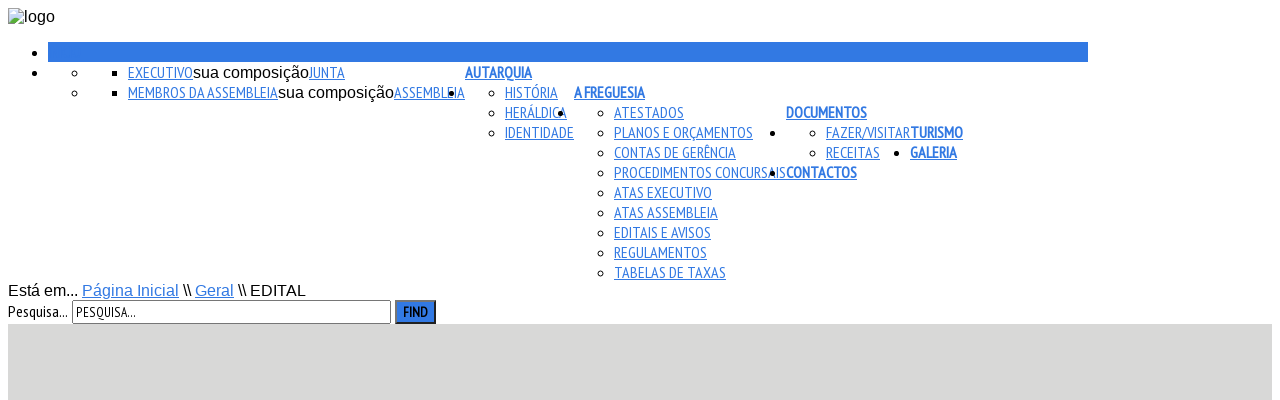

--- FILE ---
content_type: text/html; charset=utf-8
request_url: https://www.junta.jf-odeleite.pt/index.php/2-uncategorised/69-a
body_size: 56070
content:
<!DOCTYPE HTML>
<html xmlns="http://www.w3.org/1999/xhtml" xml:lang="pt-PT" lang="pt-PT"
>
<head>
  <base href="https://www.junta.jf-odeleite.pt/index.php/2-uncategorised/69-a" />
  <meta http-equiv="content-type" content="text/html; charset=utf-8" />
  <meta name="description" content="Junta de Freguesia de Odeleite" />
  <meta name="generator" content="Joomla! - Open Source Content Management" />
  <title>EDITAL</title>
  <link href="https://www.junta.jf-odeleite.pt/index.php/2-uncategorised/69-a" rel="canonical" />
  <link href="/templates/velocity/favicon.ico" rel="shortcut icon" type="image/vnd.microsoft.icon" />
  <link href="https://www.junta.jf-odeleite.pt/index.php/component/search/?Itemid=101&amp;catid=2&amp;id=69&amp;format=opensearch" rel="search" title="Pesquisa JF Odeleite" type="application/opensearchdescription+xml" />
  <script src="/media/jui/js/jquery.min.js" type="text/javascript"></script>
  <script src="/media/jui/js/jquery-noconflict.js" type="text/javascript"></script>
  <script src="/media/jui/js/jquery-migrate.min.js" type="text/javascript"></script>
  <script src="/media/system/js/caption.js" type="text/javascript"></script>
  <script src="https://www.junta.jf-odeleite.pt/templates/velocity/js/jquery/jquery-noconflict.js" type="text/javascript"></script>
  <script type="text/javascript">
jQuery(window).on('load',  function() {
				new JCaption('img.caption');
			});
  </script>
  <script language="javascript" type="text/javascript">var s5_hidecar = "true";</script>
  <script language="javascript" type="text/javascript">var s5_hidebut = "true";</script>
  <script language="javascript" type="text/javascript">var s5_hidetext = "false";</script>
  <script language="javascript" type="text/javascript">var s5_dropdowntext = "Abrir Galeria";</script>
  <style>.carouselInner .thumbnail {background-size: 100% 100% !important;;}</style>
  <script type="text/javascript">var s5_slide_opacity=1</script>
  <script language="javascript" type="text/javascript">var s5_verticalhorizontal = "false";</script>
  <script src="https://www.junta.jf-odeleite.pt/modules/mod_s5_image_and_content_fader/js/jd.gallery.jquery.js" type="text/javascript"></script>
  <script src="https://www.junta.jf-odeleite.pt/modules/mod_s5_image_and_content_fader/js/jd.gallery.transitions.jquery.js" type="text/javascript"></script>



			<meta name="viewport" content="initial-scale=1.0" />
	
<script type="text/javascript">//<![CDATA[
if(jQuery.easing.easeOutExpo==undefined){
document.write('<script src="https://www.junta.jf-odeleite.pt/templates/velocity/js/jquery/jquery-ui.min.js"><\/script>');
}
//]]></script>

	<link href="https://www.junta.jf-odeleite.pt/templates/velocity/css/bootstrap/bootstrap-default.css" rel="stylesheet" type="text/css" />
	<link href="https://www.junta.jf-odeleite.pt/templates/velocity/css/bootstrap/bootstrap-responsive.css" rel="stylesheet" type="text/css" />
		
	<link rel="stylesheet" href="https://www.junta.jf-odeleite.pt/templates/velocity/css/font-awesome/css/font-awesome.min.css">
	
<!-- Css and js addons for vertex features -->	
	<link rel="stylesheet" type="text/css" href="//fonts.googleapis.com/css?family=PT+Sans+Narrow" />
<style type="text/css"> 




/* MAX IMAGE WIDTH */

img {
height:auto !important;
max-width:100% !important;
-webkit-box-sizing: border-box !important; /* Safari/Chrome, other WebKit */
-moz-box-sizing: border-box !important;    /* Firefox, other Gecko */
box-sizing: border-box !important;         /* Opera/IE 8+ */
}

#map_canvas img {
max-width:none !important;
}

.full_width {
width:100% !important;
-webkit-box-sizing: border-box !important; /* Safari/Chrome, other WebKit */
-moz-box-sizing: border-box !important;    /* Firefox, other Gecko */
box-sizing: border-box !important;         /* Opera/IE 8+ */
}




.S5_submenu_itemTablet{
background:none !important;
}

#s5_right_wrap, #s5_left_wrap, #s5_right_inset_wrap, #s5_left_inset_wrap, #s5_right_top_wrap, #s5_left_top_wrap, #s5_right_bottom_wrap, #s5_left_bottom_wrap {
width:100% !important;
}
#s5_right_column_wrap {
width:18% !important;
margin-left:-18% !important;
}
#s5_left_column_wrap {
width:0% !important;
}
#s5_center_column_wrap_inner {
margin-right:36% !important;
margin-left:0% !important;
}

#s5_responsive_modile_drop_down_wrap input {
width:96% !important;
}
#s5_responsive_mobile_drop_down_search input {
width:100% !important;
}



@media screen and (max-width: 750px){
	body {
	height:100% !important;
	position:relative !important;
	padding-bottom:48px !important;
	}
}

@media screen and (max-width: 970px){
	#subMenusContainer .S5_subtext {
	width:85%;
	}
}


	#s5_responsive_mobile_bottom_bar, #s5_responsive_mobile_top_bar {
	background:#0B0B0B;
	background: -moz-linear-gradient(top, #8a8a8a 0%, #0B0B0B 100%); /* FF3.6+ */
	background: -webkit-gradient(linear, left top, left bottom, color-stop(0%,#8a8a8a), color-stop(100%,#0B0B0B)); /* Chrome,Safari4+ */
	background: -webkit-linear-gradient(top, #8a8a8a 0%,#0B0B0B 100%); /* Chrome10+,Safari5.1+ */
	background: -o-linear-gradient(top, #8a8a8a 0%,#0B0B0B 100%); /* Opera11.10+ */
	background: -ms-linear-gradient(top, #8a8a8a 0%,#0B0B0B 100%); /* IE10+ */
	background: linear-gradient(top, #8a8a8a 0%,#0B0B0B 100%); /* W3C */
			font-family: PT Sans Narrow !important;
	}
	
	.s5_responsive_mobile_drop_down_inner, .s5_responsive_mobile_drop_down_inner input, .s5_responsive_mobile_drop_down_inner button, .s5_responsive_mobile_drop_down_inner .button, #s5_responsive_mobile_drop_down_search .validate {
	font-family: PT Sans Narrow !important;
	}
	
	.s5_responsive_mobile_drop_down_inner button:hover, .s5_responsive_mobile_drop_down_inner .button:hover {
	background:#0B0B0B !important;
	}
	
	#s5_responsive_mobile_drop_down_menu, #s5_responsive_mobile_drop_down_menu a, #s5_responsive_mobile_drop_down_login a {
	font-family: PT Sans Narrow !important;
	color:#FFFFFF !important;
	}
	
	#s5_responsive_mobile_bar_active, #s5_responsive_mobile_drop_down_menu .current a, .s5_responsive_mobile_drop_down_inner .s5_mod_h3, .s5_responsive_mobile_drop_down_inner .s5_h3_first {
	color:#BA4828 !important;
	}
	
	.s5_responsive_mobile_drop_down_inner button, .s5_responsive_mobile_drop_down_inner .button {
	background:#BA4828 !important;
	}
	
	#s5_responsive_mobile_drop_down_menu .active ul li, #s5_responsive_mobile_drop_down_menu .current ul li a, #s5_responsive_switch_mobile a, #s5_responsive_switch_desktop a, #s5_responsive_modile_drop_down_wrap {
	color:#FFFFFF !important;
	}
	
	#s5_responsive_mobile_toggle_click_menu span {
	border-right:solid 1px #8a8a8a;
	}

	#s5_responsive_mobile_toggle_click_menu {
	border-right:solid 1px #0B0B0B;
	}

	#s5_responsive_mobile_toggle_click_search span, #s5_responsive_mobile_toggle_click_register span, #s5_responsive_mobile_toggle_click_login span, #s5_responsive_mobile_scroll a {
	border-left:solid 1px #8a8a8a;
	}

	#s5_responsive_mobile_toggle_click_search, #s5_responsive_mobile_toggle_click_register, #s5_responsive_mobile_toggle_click_login, #s5_responsive_mobile_scroll {
	border-left:solid 1px #0B0B0B;
	}

	.s5_responsive_mobile_open, .s5_responsive_mobile_closed:hover, #s5_responsive_mobile_scroll:hover {
	background:#8a8a8a;
	}

	#s5_responsive_mobile_drop_down_menu .s5_responsive_mobile_drop_down_inner, #s5_responsive_mobile_drop_down_register .s5_responsive_mobile_drop_down_inner, #s5_responsive_mobile_drop_down_login .s5_responsive_mobile_drop_down_inner, #s5_responsive_mobile_drop_down_search .s5_responsive_mobile_drop_down_inner {
	background:#8a8a8a;
	}




	@media screen and (max-width: 579px){
	
		#s5_top_row1_area1 {
			display:none;
		}
	
	}
	


	.s5_wrap {
	max-width:1080px !important;
	}
	












		@media screen and (max-width: 900px){

		#s5_columns_wrap_inner {
		width:100% !important;
		}

		#s5_center_column_wrap {
		width:100% !important;
		left:100% !important;
		}

		#s5_left_column_wrap {
		left:0% !important;
		}
		
		#s5_left_top_wrap, #s5_left_column_wrap, #s5_left_inset_wrap, #s5_left_wrap, #s5_left_bottom_wrap, #s5_right_top_wrap, #s5_right_column_wrap, #s5_right_inset_wrap, #s5_right_wrap, #s5_right_bottom_wrap {
		width:100% !important;
		}
		
		#s5_center_column_wrap_inner {
		margin:0px !important;
		}
		
		#s5_left_column_wrap {
		margin-right:0px !important;
		}
		
		#s5_right_column_wrap {
		margin-left:0px !important;
		}
		
		.items-row .item {
		width:100% !important;
		padding-left:0px !important;
		padding-right:0px !important;
		margin-right:0px !important;
		margin-left:0px !important;
		}
	
	}








	
		
		
		
		
		
	
		@media screen and (min-width:580px) and (max-width: 900px){
		
					
			#s5_top_row2 #s5_pos_top_row2_1.s5_float_left {
			float:left !important;
			width:100% !important;
			}
			
			#s5_top_row2 #s5_pos_top_row2_2.s5_float_left, #s5_top_row2 #s5_pos_top_row2_3.s5_float_left, #s5_top_row2 #s5_pos_top_row2_4.s5_float_left, #s5_top_row2 #s5_pos_top_row2_5.s5_float_left, #s5_top_row2 #s5_pos_top_row2_6.s5_float_left {
			float:left !important;
			width:33.3% !important;
			}

		}
		
		
	


























	#s5_top_row1_area1 {
						background-color:#d8d8d7 !important;
		background-image:url(https://www.junta.jf-odeleite.pt/images/background1.jpg) !important;
		background-size: 100% auto !important;
		background-attachment: scroll !important;
		background-repeat:no-repeat;
		background-position:top center;
			}
	







	#s5_center_area1 {
				background:#4a9cc2 !important;
					}
	













	#s5_bottom_row3_area1 {
						background-color:#000000 !important;
		background-image:url(https://www.junta.jf-odeleite.pt/images/background2.jpg) !important;
		background-size: 100% 150% !important;
		background-attachment: scroll !important;
		background-repeat:no-repeat;
		background-position:top center;
			}
	






</style><script type="text/javascript">//<![CDATA[<!-- Floating Menu JS -->		//]]></script>
<script type="text/javascript" src="https://www.junta.jf-odeleite.pt/templates/velocity/js/s5_flex_menu.js"></script>
<link rel="stylesheet" href="https://www.junta.jf-odeleite.pt/templates/velocity/css/s5_flex_menu.css" type="text/css" />
	
<link rel="stylesheet" href="https://www.junta.jf-odeleite.pt/templates/system/css/system.css" type="text/css" />
<link rel="stylesheet" href="https://www.junta.jf-odeleite.pt/templates/system/css/general.css" type="text/css" />

<link href="https://www.junta.jf-odeleite.pt/templates/velocity/css/template_default.css" rel="stylesheet" type="text/css" />
<link href="https://www.junta.jf-odeleite.pt/templates/velocity/css/template.css" rel="stylesheet" type="text/css" />


<link href="https://www.junta.jf-odeleite.pt/templates/velocity/css/com_content.css" rel="stylesheet" type="text/css" />

<link href="https://www.junta.jf-odeleite.pt/templates/velocity/css/editor.css" rel="stylesheet" type="text/css" />

<link href="https://www.junta.jf-odeleite.pt/templates/velocity/css/thirdparty.css" rel="stylesheet" type="text/css" />



<link href="https://www.junta.jf-odeleite.pt/templates/velocity/css/multibox/multibox.css" rel="stylesheet" type="text/css" />
<link href="https://www.junta.jf-odeleite.pt/templates/velocity/css/multibox/ajax.css" rel="stylesheet" type="text/css" />
<script type="text/javascript" src="https://www.junta.jf-odeleite.pt/templates/velocity/js/multibox/overlay.js"></script>
<script type="text/javascript" src="https://www.junta.jf-odeleite.pt/templates/velocity/js/multibox/multibox.js"></script>


<link href="https://www.junta.jf-odeleite.pt/templates/velocity/favicon.ico" rel="shortcut icon" type="image/x-icon" />

<script type="text/javascript" src="https://www.junta.jf-odeleite.pt/templates/velocity/js/s5_font_adjuster.js"></script>



	<link rel="stylesheet" type="text/css" href="https://www.junta.jf-odeleite.pt/templates/velocity/css/s5_responsive_bars.css" />
	<link href="https://www.junta.jf-odeleite.pt/templates/velocity/css/s5_responsive_hide_classes.css" rel="stylesheet" type="text/css" />


	<link rel="stylesheet" type="text/css" href="https://www.junta.jf-odeleite.pt/templates/velocity/css/s5_responsive.css" />
	
	

<link rel="stylesheet" type="text/css" href="https://www.junta.jf-odeleite.pt/templates/velocity/css/custom.css" />	<script type="text/javascript">
	//<![CDATA[
				        jQuery(document).ready( function() {
		            var myMenu = new MenuMatic({
				tabletWidth:1400,
                effect:"slide & fade",
                duration:1000,
                physics: 'easeOutExpo',
                hideDelay:500,
                orientation:"horizontal",
                tweakInitial:{x:0, y:0},
                                     	            direction:{    x: 'right',    y: 'down' },
				                opacity:100            });
        });		
			//]]>	
    </script>    

<!-- Info Slide Script - Called in header so css validates -->	
<link href="https://www.junta.jf-odeleite.pt/templates/velocity/css/s5_info_slide.css" rel="stylesheet" type="text/css" />
<script type="text/javascript" src="https://www.junta.jf-odeleite.pt/templates/velocity/js/s5_info_slide.js"></script>


<!-- File compression. Needs to be called last on this file -->	
<!-- The excluded files, listed below the compressed php files, are excluded because their calls vary per device or per browser. Included compression files are only ones that have no conditions and are included on all devices and browsers. Otherwise unwanted css will compile in the compressed files. -->	



<link href="https://www.junta.jf-odeleite.pt/templates/velocity/css/light.css" rel="stylesheet" type="text/css"  />


<link rel="stylesheet" type="text/css" href="http://fonts.googleapis.com/css?family=PT%20Sans%20Narrow:400,700" />

<style type="text/css"> 
body, .inputbox {font-family: 'Arial',Helvetica,Arial,Sans-Serif ;} 

.s5_mod_h3, .inputbox, .registration input, .login input, .contact-form input, #jform_contact_message, #mod-search-searchword, input, textarea, #s5_footer_area1, .highlight_font, .s5_is_display h3, #s5_drop_down_text_inner, .btn, #s5_top_menu_wrap li, label, #s5_register, #s5_login, .s5_sub_a_span, .highlight_font, #s5_breadcrumb_wrap .showHere, .s5_am_innermenu, .jdGallery .slideInfoZone p, .article-info {
font-family: PT Sans Narrow;
font-weight: 400 !important;
}

p.readmore a, .readon, .title_image_text, .s5_mod_h3, .s5_page_heading, h1, h2, h3, h4, h5, #s5_nav li a, .button, .btn-primary, .popular_item a, #s5navfs li, #s5_drop_down_text_inner, .pagenav a {
font-family: PT Sans Narrow;
font-weight: 700 !important;
}

#s5_nav li:hover, #s5_nav li.mainMenuParentBtnFocused, #s5_nav li.active, .S5_submenu_item:hover, .S5_grouped_child_item .S5_submenu_item:hover, .s5_page_heading, .s5_ts_not_active a, .module_round_box-highlight1_hover:hover, .button, button, .dropdown-menu li > a:hover, .dropdown-menu li > a:focus, .dropdown-submenu:hover > a, .dropdown-menu .active > a, .dropdown-menu .active > a:hover, .nav-list > .active > a, .nav-list > .active > a:hover, .nav-pills > .active > a, .nav-pills > .active > a:hover, .btn-group.open .btn-primary.dropdown-toggle, .btn-primary, .item-page .dropdown-menu li > a:hover, .blog .dropdown-menu li > a:hover, .item .dropdown-menu li > a:hover {
background:#3279e3 !important;
}

.title_image_arrow:hover {
background-color:#3279e3 !important;
}

.title_image_arrow {
background-color:#f2cb09 !important;
}

#s5_scrolltopvar .s5_scrolltotop, .module_round_box-highlight2_hover .title_image_arrow:hover, .module_round_box-highlight1_hover .title_image_arrow, .jdGallery a.right:hover, .jdGallery a.left:hover {
background-color:#3279e3 !important;
}

#s5_scrolltopvar .s5_scrolltotop:hover, .module_round_box-highlight2_hover .title_image_arrow, .module_round_box-highlight1_hover .title_image_arrow:hover, .s5_va_active, .jdGallery a.right, .jdGallery a.left {
background-color:#f2cb09 !important;
}

#s5_breadcrumb_wrap .showHere, .module_round_box-highlight2_hover:hover, #s5_accordion_menu h3.s5_am_open, .button:hover, button:hover, .pagenav a {
background:#f2cb09 !important;
}

.s5_va_active, #s5_accordion_menu h3.s5_am_open {
border-top:solid 1px #f2cb09 !important;
}

p.readmore a:hover, .readon:hover {
background:#f2cb09; !important;
border:solid 1px #f2cb09 !important;
}

a {
color:#3279e3;
}

ul.menu li.current a, #s5_accordion_menu #current a, #s5_accordion_menu a:hover, .s5_is_display a, .highlight1_text, .module_round_box-underlined2 .s5_mod_h3, .jdGallery a, .btn-link {
color:#3279e3 !important;
}

.highlight2_text, .module_round_box-underlined3 .s5_mod_h3 {
color:#f2cb09 !important;
}

.pagenav a, .uppercase, #s5_component_wrap h2, .article-info, #s5navfs li, .s5_button_item h3, .s5_button_item h5, .tabshow_second_set h5, .jdGallery .slideInfoZone h2, .s5_am_toggler, .s5_va_active, .s5_va_inactive, .title_image_text, p.readmore a, .readon, #s5_breadcrumb_wrap .showHere, #s5_top_menu_wrap li, #s5_nav li a, .s5_sub_a_span, #s5_search_wrap input, .s5_mod_h3, .button, .btn-primary, .s5_is_display h3, #s5_drop_down_text_inner, .btn, #s5_register, #s5_login, .s5_page_heading {
text-transform:uppercase;
}

.S5_parent_subtext {
display:none;
}



	

	

	


/* k2 stuff */
div.itemHeader h2.itemTitle, div.catItemHeader h3.catItemTitle, h3.userItemTitle a, #comments-form p, #comments-report-form p, #comments-form span, #comments-form .counter, #comments .comment-author, #comments .author-homepage,
#comments-form p, #comments-form #comments-form-buttons, #comments-form #comments-form-error, #comments-form #comments-form-captcha-holder {font-family: 'Arial',Helvetica,Arial,Sans-Serif ;} 
	
.s5_wrap{width:96%;}	

	

	

</style>
</head>

<body id="s5_body">

<div id="s5_scrolltotop"></div>

<!-- Top Vertex Calls -->
<!-- Call top bar for mobile devices if layout is responsive -->	
	
<!-- s5_responsive_mobile_top_bar_spacer must be called to keep a space at the top of the page since s5_responsive_mobile_top_bar_wrap is position absolute. -->	
<div id="s5_responsive_mobile_top_bar_spacer"></div>

<!-- s5_responsive_mobile_top_bar_wrap must be called off the page and not with display:none or it will cause issues with the togglers. -->
<div id="s5_responsive_mobile_top_bar_wrap" style="margin-top:-50000px;position:absolute;z-index:20;top:0px">

	<div id="s5_responsive_mobile_top_bar" class="s5_responsive_mobile_bar_light">

			<div id="s5_responsive_mobile_toggle_click_menu" style="display:block;float:left">
				<span></span>
			</div>
			
							<div id="s5_responsive_mobile_bar_active">
					<span>
						Inicio					</span>
				</div>
						
			<div id="s5_responsive_mobile_toggle_click_login" style="display:none;float:right">
				<span></span>
			</div>
			
			<div id="s5_responsive_mobile_toggle_click_register" style="display:none;float:right">
				<span></span>
			</div>
			
			<div id="s5_responsive_mobile_toggle_click_search" style="display:block;float:right">
				<span></span>
			</div>

		<div style="clear:both;height:0px"></div>
		
	</div>

	<div id="s5_responsive_modile_drop_down_wrap" class="s5_responsive_modile_drop_down_wrap_loading">
		<div id="s5_responsive_mobile_drop_down_menu">
			<div class="s5_responsive_mobile_drop_down_inner" style="-webkit-box-shadow: 0px 0px 16px rgba(0, 0, 0, 0.6);-moz-box-shadow: 0px 0px 16px rgba(0, 0, 0, 0.6);box-shadow: 0px 0px 16px rgba(0, 0, 0, 0.6);">
									
<ul class="menu">
<li class="item-101 current active"><a href="/" >Inicio</a></li><li class="item-103 deeper parent"><span class="separator">
	Autarquia</span>
<ul><li class="item-208 deeper parent"><span class="separator">
	Junta</span>
<ul><li class="item-104"><a href="/index.php/autarquia/junta/executivo" >Executivo</a></li></ul></li><li class="item-214 deeper parent"><span class="separator">
	Assembleia</span>
<ul><li class="item-105"><a href="/index.php/autarquia/assembleia/membros-da-assembleia" >Membros da Assembleia</a></li></ul></li></ul></li><li class="item-125 deeper parent"><span class="separator">
	A Freguesia</span>
<ul><li class="item-149"><a href="/index.php/a-freguesia/actividades-na-freguesia" >História</a></li><li class="item-107"><a href="/index.php/a-freguesia/heraldica" >Heráldica</a></li><li class="item-151"><a href="/index.php/a-freguesia/identidade" >Identidade</a></li></ul></li><li class="item-209 deeper parent"><span class="separator">
	Documentos</span>
<ul><li class="item-210"><a href="/index.php/documentos/atestados" >Atestados</a></li><li class="item-218"><a href="/index.php/documentos/planos-e-orcamentos" >Planos e Orçamentos</a></li><li class="item-166"><a href="/index.php/documentos/contas-de-gerencia" >Contas de Gerência</a></li><li class="item-226"><a href="/index.php/documentos/procedimentos-concursais" >Procedimentos Concursais</a></li><li class="item-211"><a href="/index.php/documentos/atas-executivo" >Atas Executivo</a></li><li class="item-217"><a href="/index.php/documentos/atas-assembleia" >Atas assembleia</a></li><li class="item-216"><a href="/index.php/documentos/editais-e-avisos" >Editais e Avisos</a></li><li class="item-215"><a href="/index.php/documentos/regulamentos" >Regulamentos</a></li><li class="item-212"><a href="/index.php/documentos/tabelas-de-taxas" >Tabelas de Taxas</a></li></ul></li><li class="item-220 deeper parent"><a href="#" >Turismo</a><ul><li class="item-222"><a href="/index.php/turismo/fazer-visitar" >Fazer/Visitar</a></li><li class="item-225"><a href="/index.php/turismo/receitas" >Receitas</a></li></ul></li><li class="item-150"><a href="/index.php/galeria" >Galeria</a></li><li class="item-102"><a href="/index.php/contactos" >Contactos</a></li></ul>
							</div>
		</div>
		
		<div id="s5_responsive_mobile_drop_down_search">
			<div class="s5_responsive_mobile_drop_down_inner" style="-webkit-box-shadow: 0px 0px 16px rgba(0, 0, 0, 0.6);-moz-box-shadow: 0px 0px 16px rgba(0, 0, 0, 0.6);box-shadow: 0px 0px 16px rgba(0, 0, 0, 0.6);">
								  					<form method="post" action="https://www.junta.jf-odeleite.pt/">
						<input type="text" onfocus="if (this.value=='Pesquisa...') this.value='';" onblur="if (this.value=='') this.value='Pesquisa...';" value="Pesquisa..." id="s5_responsive_mobile_search" name="searchword" />
						<input type="hidden" value="search" name="task" />
						<input type="hidden" value="com_search" name="option" />
						<input type="hidden" value="1" name="Itemid" />
					</form>
							</div>
		</div>
		
		<div id="s5_responsive_mobile_drop_down_login">
			<div class="s5_responsive_mobile_drop_down_inner" id="s5_responsive_mobile_drop_down_login_inner" style="-webkit-box-shadow: 0px 0px 16px rgba(0, 0, 0, 0.6);-moz-box-shadow: 0px 0px 16px rgba(0, 0, 0, 0.6);box-shadow: 0px 0px 16px rgba(0, 0, 0, 0.6);">
			</div>
		</div>
		
			
		<div id="s5_responsive_mobile_drop_down_register">
			<div class="s5_responsive_mobile_drop_down_inner" id="s5_responsive_mobile_drop_down_register_inner" style="-webkit-box-shadow: 0px 0px 16px rgba(0, 0, 0, 0.6);-moz-box-shadow: 0px 0px 16px rgba(0, 0, 0, 0.6);box-shadow: 0px 0px 16px rgba(0, 0, 0, 0.6);">
			</div>
		</div>
		
					
	</div>

</div>

<script language="JavaScript" type="text/javascript">
	var s5_responsive_login_url = "";
	var s5_responsive_register_url = "";
</script>
<script type="text/javascript" language="javascript" src="https://www.junta.jf-odeleite.pt/templates/velocity/js/s5_responsive_mobile_bar.js?t=1"></script>

<!-- Fixed Tabs -->	

<!-- Drop Down -->	

<!-- Parallax Backgrounds -->
	<script type="text/javascript">//<![CDATA[
var s5_load_parallax_scroll_speed = 4.0;
function s5_check_parallax_scroll(s5_parallax_element) {
	if (document.getElementById(s5_parallax_element)) {
		//Detect elements that are view when page loads so that they start at background-position:0 0
		if (document.getElementById(s5_parallax_element).offsetTop <= window.innerHeight) {
			document.getElementById(s5_parallax_element).style.backgroundPosition = "0px " + (((window.pageYOffset + document.getElementById(s5_parallax_element).offsetTop) - (document.getElementById(s5_parallax_element).offsetTop)) / s5_load_parallax_scroll_speed)*-1 + "px";
		}
		//Detect elements that are outside of the viewable area so they do not start scrolling until they come into view
		else {
			if ((window.pageYOffset + window.innerHeight >= document.getElementById(s5_parallax_element).offsetTop) && (window.pageYOffset <= (document.getElementById(s5_parallax_element).offsetTop + document.getElementById(s5_parallax_element).offsetHeight))) {
				document.getElementById(s5_parallax_element).style.backgroundPosition = "0px " + (((window.pageYOffset + window.innerHeight) - (document.getElementById(s5_parallax_element).offsetTop)) / s5_load_parallax_scroll_speed)*-1 + "px";
			}
		}
	}
}
	jQuery(document).ready( function() {
	function s5_parallax_scroll_handler() {
				s5_check_parallax_scroll("s5_top_row1_area1");
																																								s5_check_parallax_scroll("s5_bottom_row3_area1");
				    } 
	s5_parallax_scroll_handler();
    if(window.addEventListener) {
        window.addEventListener('scroll', s5_parallax_scroll_handler, false);   
		window.addEventListener('resize', s5_parallax_scroll_handler, false);   
	}
    else if (window.attachEvent) {
        window.attachEvent('onscroll', s5_parallax_scroll_handler); 
		window.attachEvent('onresize', s5_parallax_scroll_handler); 
	}
	});		
	
//]]></script>
<!-- Body Padding Div Used For Responsive Spacing -->		
<div id="s5_body_padding">

	<!-- Header -->		
	<div id="s5_header_outer">
		<div id="s5_header_area1">		
		<div id="s5_header_area2">	
		<div id="s5_header_area_inner" class="s5_wrap">					
			<div id="s5_header_wrap">
									<img alt="logo" src="https://www.junta.jf-odeleite.pt/templates/velocity/images/s5_logo.png" id="s5_logo" onclick="window.document.location.href='https://www.junta.jf-odeleite.pt/'" />
													<div id="s5_menu_wrap">
						<ul id='s5_nav' class='menu'><li class='active'><span class='s5_level1_span1'><span class='s5_level1_span2'><a href='/'><span onclick='window.document.location.href="/"'>Inicio</span></a><span class='S5_parent_subtext' onclick='window.document.location.href="/"'>Return Home</span></span></span></li><li ><span class='s5_level1_span1'><span class='s5_level1_span2'><a href='javascript:;'><span onclick='window.document.location.href="javascript:;"'>Autarquia</span></a><span class='S5_parent_subtext' onclick='window.document.location.href="javascript:;"'>Junta de Freguesia</span></span></span><ul style='float:left;'><li><span class='S5_submenu_item'><a href='javascript:;'><span class='s5_sub_a_span' onclick='window.document.location.href="javascript:;"'>Junta</span></a></span><ul style='float:left;'><li><span class='S5_submenu_item'><a href='/index.php/autarquia/junta/executivo'><span class='s5_sub_a_span' onclick='window.document.location.href="/index.php/autarquia/junta/executivo"'>Executivo</span></a><span class='S5_subtext' onclick='window.document.location.href="/index.php/autarquia/junta/executivo"'>sua composição</span></span></li></ul></li><li><span class='S5_submenu_item'><a href='javascript:;'><span class='s5_sub_a_span' onclick='window.document.location.href="javascript:;"'>Assembleia</span></a></span><ul style='float:left;'><li><span class='S5_submenu_item'><a href='/index.php/autarquia/assembleia/membros-da-assembleia'><span class='s5_sub_a_span' onclick='window.document.location.href="/index.php/autarquia/assembleia/membros-da-assembleia"'>Membros da Assembleia</span></a><span class='S5_subtext' onclick='window.document.location.href="/index.php/autarquia/assembleia/membros-da-assembleia"'>sua composição</span></span></li></ul></li></ul></li><li ><span class='s5_level1_span1'><span class='s5_level1_span2'><a href='javascript:;'><span onclick='window.document.location.href="javascript:;"'>A Freguesia</span></a><span class='S5_parent_subtext' onclick='window.document.location.href="javascript:;"'>Junta de Freguesia</span></span></span><ul style='float:left;'><li><span class='S5_submenu_item'><a href='/index.php/a-freguesia/actividades-na-freguesia'><span class='s5_sub_a_span' onclick='window.document.location.href="/index.php/a-freguesia/actividades-na-freguesia"'>História</span></a></span></li><li><span class='S5_submenu_item'><a href='/index.php/a-freguesia/heraldica'><span class='s5_sub_a_span' onclick='window.document.location.href="/index.php/a-freguesia/heraldica"'>Heráldica</span></a></span></li><li><span class='S5_submenu_item'><a href='/index.php/a-freguesia/identidade'><span class='s5_sub_a_span' onclick='window.document.location.href="/index.php/a-freguesia/identidade"'>Identidade</span></a></span></li></ul></li><li ><span class='s5_level1_span1'><span class='s5_level1_span2'><a href='javascript:;'><span onclick='window.document.location.href="javascript:;"'>Documentos</span></a></span></span><ul style='float:left;'><li><span class='S5_submenu_item'><a href='/index.php/documentos/atestados'><span class='s5_sub_a_span' onclick='window.document.location.href="/index.php/documentos/atestados"'>Atestados</span></a></span></li><li><span class='S5_submenu_item'><a href='/index.php/documentos/planos-e-orcamentos'><span class='s5_sub_a_span' onclick='window.document.location.href="/index.php/documentos/planos-e-orcamentos"'>Planos e Orçamentos</span></a></span></li><li><span class='S5_submenu_item'><a href='/index.php/documentos/contas-de-gerencia'><span class='s5_sub_a_span' onclick='window.document.location.href="/index.php/documentos/contas-de-gerencia"'>Contas de Gerência</span></a></span></li><li><span class='S5_submenu_item'><a href='/index.php/documentos/procedimentos-concursais'><span class='s5_sub_a_span' onclick='window.document.location.href="/index.php/documentos/procedimentos-concursais"'>Procedimentos Concursais</span></a></span></li><li><span class='S5_submenu_item'><a href='/index.php/documentos/atas-executivo'><span class='s5_sub_a_span' onclick='window.document.location.href="/index.php/documentos/atas-executivo"'>Atas Executivo</span></a></span></li><li><span class='S5_submenu_item'><a href='/index.php/documentos/atas-assembleia'><span class='s5_sub_a_span' onclick='window.document.location.href="/index.php/documentos/atas-assembleia"'>Atas assembleia</span></a></span></li><li><span class='S5_submenu_item'><a href='/index.php/documentos/editais-e-avisos'><span class='s5_sub_a_span' onclick='window.document.location.href="/index.php/documentos/editais-e-avisos"'>Editais e Avisos</span></a></span></li><li><span class='S5_submenu_item'><a href='/index.php/documentos/regulamentos'><span class='s5_sub_a_span' onclick='window.document.location.href="/index.php/documentos/regulamentos"'>Regulamentos</span></a></span></li><li><span class='S5_submenu_item'><a href='/index.php/documentos/tabelas-de-taxas'><span class='s5_sub_a_span' onclick='window.document.location.href="/index.php/documentos/tabelas-de-taxas"'>Tabelas de Taxas</span></a></span></li></ul></li><li ><span class='s5_level1_span1'><span class='s5_level1_span2'><a href='#'><span onclick='window.document.location.href="#"'>Turismo</span></a></span></span><ul style='float:left;'><li><span class='S5_submenu_item'><a href='/index.php/turismo/fazer-visitar'><span class='s5_sub_a_span' onclick='window.document.location.href="/index.php/turismo/fazer-visitar"'>Fazer/Visitar</span></a></span></li><li><span class='S5_submenu_item'><a href='/index.php/turismo/receitas'><span class='s5_sub_a_span' onclick='window.document.location.href="/index.php/turismo/receitas"'>Receitas</span></a></span></li></ul></li><li ><span class='s5_level1_span1'><span class='s5_level1_span2'><a href='/index.php/galeria'><span onclick='window.document.location.href="/index.php/galeria"'>Galeria</span></a></span></span></li><li ><span class='s5_level1_span1'><span class='s5_level1_span2'><a href='/index.php/contactos'><span onclick='window.document.location.href="/index.php/contactos"'>Contactos</span></a><span class='S5_parent_subtext' onclick='window.document.location.href="/index.php/contactos"'>Responsive Layout</span></span></span></li></ul>					</div>
								<div style="clear:both; height:0px"></div>			
			</div>
		</div>
		</div>
		</div>
	
			
			<div id="s5_sub_menu_wrap">
			<div id="s5_sub_menu_wrap_inner" class="s5_wrap">
			<div id="s5_sub_menu_wrap_inner2">
													<div id="s5_top_menu_wrap">
								<div class="moduletable">
			
<div class="breadcrumbs">
<span class="showHere">Está em... </span><a href="/" class="pathway">Página Inicial</a> \\ <a href="/index.php/2-uncategorised" class="pathway">Geral</a> \\ <span>EDITAL</span></div>
		</div>
	
					</div>	
													<div id="s5_search_wrap">
								<div class="moduletable">
			<div class="search">
	<form action="/" method="post" class="form-inline">
		<label for="mod-search-searchword" class="element-invisible">Pesquisa...</label> <input name="searchword" id="mod-search-searchword" maxlength="20"  class="inputbox search-query" type="text" size="50" value="Pesquisa..."  onblur="if (this.value=='') this.value='Pesquisa...';" onfocus="if (this.value=='Pesquisa...') this.value='';" /> <button class="button btn btn-primary" onclick="this.form.searchword.focus();">Find</button>		<input type="hidden" name="task" value="search" />
		<input type="hidden" name="option" value="com_search" />
		<input type="hidden" name="Itemid" value="101" />
	</form>
</div>
		</div>
	
					</div>
								<div style="clear:both; height:0px"></div>
			</div>
			</div>
			</div>
			</div>
	<div id="s5_header_spacer"></div>
	<!-- End Header -->	
	

	<!-- Top Row1 -->	
					<div id="s5_top_row1_area1">
			<div id="s5_top_row1_area2">
			<div id="s5_top_row1_area_inner" class="s5_wrap">

				<div id="s5_top_row1_wrap">
					<div id="s5_top_row1">
					<div id="s5_top_row1_inner">
					
													<div id="s5_pos_custom_1">
																	
				
		<div class="module_round_box_outer">
		
		<div class="module_round_box-transparent_dark">


				<div class="s5_module_box_1">
					<div class="s5_module_box_2">
												





	
				<script type="text/javascript">//<![CDATA[
		document.write('<link href="https://www.junta.jf-odeleite.pt/modules/mod_s5_image_and_content_fader/css/s5imagecontent.css" rel="stylesheet" type="text/css" media="screen" />');
	//]]></script>

		
		
			<script type="text/javascript">

			
				function s5_icfstartGallery() { 
				document.getElementById("s5_iacf_content_wrap").style.display = 'block';
				window.myGallery = new gallery(jQuery('#myGallery'), {
						timed: true,
						showArrows: true,
						showCarousel: true,
						showInfopane: false,				
							
						delay: 3000,
													defaultTransition: "fade"
							
							
							
											});
						jQuery('#myGallery').bind('mouseover',function(){window.myGallery.clearTimer();});
					jQuery('#myGallery').bind('mouseout',function(){window.myGallery.prepareTimer();});
			}
	function s5_icfstartGalleryload() {
	s5_icfstartGallery();}
	window.setTimeout(s5_icfstartGalleryload,400);	
	</script>
	
			
			<div class="content " style="position:relative;z-index:0">
			<div id="myGallery" style="width:100%;">
							<div id="myGallery_height">
					<img id="myGallery_height_img" alt="" src="/images/rio2.png" />
				</div>
						<div id="s5_iacf_content_wrap" style="display:none">
								<div class="imageElement" style="z-index:0;">
					<h3></h3>
					<p style="text-shadow:1px 1px #000000;"></p>
					<a href="javascript:;" title="open image" class="open"></a>
					<img src="/images/rio2.png" alt="" class="full" />
					<img src="/images/rio2.png" alt="" class="thumbnail" />
					
				</div>
												<div class="imageElement" style="z-index:0;">
					<h3></h3>
					<p style="text-shadow:1px 1px #000000;"></p>
					<a href="javascript:;" title="open image" class="open"></a>
					<img src="/images/foz.png" alt="" class="full" />
					<img src="/images/foz.png" alt="" class="thumbnail" />
				</div>
												<div class="imageElement" style="z-index:0;">
					<h3></h3>
					<p style="text-shadow:1px 1px #000000;"></p>
					<a href="javascript:;" title="open image" class="open"></a>
					<img src="/images/odeleite1.png" alt="" class="full" />
					<img src="/images/odeleite1.png" alt="" class="thumbnail" />
				</div>
												<div class="imageElement" style="z-index:0;">
					<h3></h3>
					<p style="text-shadow:1px 1px #000000;"></p>
					<a href="javascript:;" title="open image" class="open"></a>
					<img src="/images/barragem.png" alt="" class="full" />
					<img src="/images/barragem.png" alt="" class="thumbnail" />
				</div>
												<div class="imageElement" style="z-index:0;">
					<h3></h3>
					<p style="text-shadow:1px 1px #000000;"></p>
					<a href="javascript:;" title="open image" class="open"></a>
					<img src="/images/odeleite4.png" alt="" class="full" />
					<img src="/images/odeleite4.png" alt="" class="thumbnail" />
				</div>
												<div class="imageElement" style="z-index:0;">
					<h3></h3>
					<p style="text-shadow:1px 1px #000000;"></p>
					<a href="javascript:;" title="open image" class="open"></a>
					<img src="/images/odeleite6.png" alt="" class="full" />
					<img src="/images/odeleite6.png" alt="" class="thumbnail" />
				</div>
												<div class="imageElement">
					<h3></h3>
					<p style="text-shadow:1px 1px #000000;"></p>
					<a href="javascript:;" title="open image" class="open"></a>
					<img src="/images/miradouro3.png" alt="" class="full" />
					<img src="/images/miradouro3.png" alt="" class="thumbnail" />
				</div>
												<div class="imageElement">
					<h3></h3>
					<p style="text-shadow:1px 1px #000000;"></p>
					<a href="javascript:;" title="open image" class="open"></a>
					<img src="/images/odeleite3.png" alt="" class="full" />
					<img src="/images/odeleite3.png" alt="" class="thumbnail" />
				</div>
												<div class="imageElement">
					<h3></h3>
					<p style="text-shadow:1px 1px #000000;"></p>
					<a href="javascript:;" title="open image" class="open"></a>
					<img src="/images/odeleite2.png" alt="" class="full" />
					<img src="/images/odeleite2.png" alt="" class="thumbnail" />
				</div>
												<div class="imageElement">
					<h3></h3>
					<p style="text-shadow:1px 1px #000000;"></p>
					<a href="javascript:;" title="open image" class="open"></a>
					<img src="/images/rio.png" alt="" class="full" />
					<img src="/images/rio.png" alt="" class="thumbnail" />
				</div>
							</div>
			</div>
		</div>
	


	
<script type="text/javascript">//<![CDATA[
    document.write('<style>.jdGallery .slideElement {background-size:100% auto;}@media screen and (max-width: 0px) {#myGallery { height:383px !important; } .jdGallery .slideElement {background-size:auto auto !important;}}</style>');
//]]></script>





						<div style="clear:both; height:0px"></div>
					</div>
				</div>

			
		</div>
		
		</div>

	
							</div>
											
												
												
												
												
												
												
						<div style="clear:both; height:0px"></div>

					</div>
					</div>
				</div>

		</div>
		</div>
		</div>
			<!-- End Top Row1 -->	
	
			<div id="s5_pos_custom_3">
		<div id="s5_custom_3_inner" class="s5_wrap">
				
				
		<div class="module_round_box_outer">
		
		<div class="module_round_box-none">


				<div class="s5_module_box_1">
					<div class="s5_module_box_2">
												

<div class="custom-none"  >
	<div style="text-align: center;">
<h2 class="highlight1_text highlight_font" style="font-size: 2.2em; margin-bottom: 14px;">“Bem-vindos à Página da Junta de Freguesia de Odeleite.”</h2>
<span class="highlight_font" style="font-size: 1.2em;">Cada vez mais perto de si.</span></div></div>
						<div style="clear:both; height:0px"></div>
					</div>
				</div>

			
		</div>
		
		</div>

	
		</div>
		</div>
	
		
	<!-- Top Row2 -->	
			<!-- End Top Row2 -->
	
	
	
	<!-- Top Row3 -->	
			<!-- End Top Row3 -->	
		
		
		
	<!-- Center area -->	
				<div id="s5_center_area1">
		<div id="s5_center_area2">
		<div id="s5_center_area_inner" class="s5_wrap">
		
		<!-- Above Columns Wrap -->	
					<!-- End Above Columns Wrap -->			
				
			<!-- Columns wrap, contains left, right and center columns -->	
			<div id="s5_columns_wrap">
			<div id="s5_columns_wrap_inner">
				
				<div id="s5_center_column_wrap">
				<div id="s5_center_column_wrap_inner" style="margin-left:0px; margin-right:36px;">
					
										
											
						<div id="s5_component_wrap">
						<div id="s5_component_wrap_inner">
						
																
														
								<div id="system-message-container">
	</div>

<div class="item-page">
		<div class="page-header">
		<h1> Noticias em Destaque </h1>
	</div>
				<div class="page-header">
		<h2>
												<a href="/index.php/2-uncategorised/69-a"> EDITAL</a>
									</h2>
							</div>
					
	
	
		
								<p><img src="/images/EDITAL.jpg" alt="" /></p> 
	
						 </div>

								<div style="clear:both;height:0px"></div>
								
														
														
						</div>
						</div>
						
										
										
				</div>
				</div>
				<!-- Left column -->	
								<!-- End Left column -->	
				<!-- Right column -->	
									<div id="s5_right_column_wrap" class="s5_float_left" style="width:36px; margin-left:-36px">
					<div id="s5_right_column_wrap_inner">
																									<div id="s5_right_wrap" class="s5_float_left" style="width:36px">
									
					
						
				
		<div class="module_round_box_outer">
		
		<div class="module_round_box">


				<div class="s5_module_box_1">
					<div class="s5_module_box_2">
												<div class="s5_mod_h3_outer">
							<h3 class="s5_mod_h3"><span class="s5_h3_first">Mensagem </span> da Presidente da Junta de Freguesia de Odeleite</h3>
						</div>
						<div style="clear:both"></div>
												

<div class="custom"  >
	<p><img style="float: left;" src="/images/2025/035_presidenteRosarioSousa.jpeg" alt="035 presidenteRosarioSousa" width="150" height="225" /></p>
<p>&nbsp;</p>
<p>É com enorme orgulho e sentido de missão que volto a assumir a presidência da Junta de Freguesia de Odeleite. A confiança que a população depositou em mim é motivo de gratidão e de renovado compromisso com todas as pessoas que fazem desta freguesia um lugar único para viver e visitar.</p>
<p><br />Sou, por natureza, uma presidente de proximidade - gosto de estar junto das nossas gentes, de ouvir, compreender e procurar soluções para os desafios do dia a dia. A humildade e o trabalho são os valores que me guiam, e é com essa dedicação que continuarei a servir Odeleite e cada um dos seus habitantes.</p>
<p><br />Queremos uma freguesia viva, participativa e unida, onde cada pessoa se sinta parte ativa da comunidade. Continuaremos a trabalhar com empenho para melhorar infraestruturas, valorizar o nosso património, apoiar a nossa população e promover o desenvolvimento sustentável do nosso território.</p>
<p><br />Este espaço pretende ser uma janela aberta da Junta de todos, para todos os fregueses - um local de informação, transparência e partilha. Conto com todos para, juntos, continuarmos a construir uma Odeleite cada vez melhor.</p>
<p><br />Com amizade e dedicação</p></div>
						<div style="clear:both; height:0px"></div>
					</div>
				</div>

			
		</div>
		
		</div>

	
							</div>
																	</div>
					</div>
								<!-- End Right column -->	
			</div>
			</div>
			<!-- End columns wrap -->	
			
		<!-- Below Columns Wrap -->	
					<!-- End Below Columns Wrap -->				
			
			
		</div>
		</div>
		</div>
			<!-- End Center area -->	
	
	
	<!-- Bottom Row1 -->	
			<!-- End Bottom Row1 -->	
		
		
	<!-- Bottom Row2 -->	
			<!-- End Bottom Row2 -->
	
		
	<!-- Bottom Row3 -->	
				<div id="s5_bottom_row3_area1">	
		<div id="s5_bottom_row3_area2">
		<div id="s5_bottom_row3_area_inner" class="s5_wrap">
		
			<div id="s5_bottom_row3_wrap">
				<div id="s5_bottom_row3">
				<div id="s5_bottom_row3_inner">
				
									
											<div id="s5_pos_bottom_row3_1" class="s5_float_left" style="width:50%">
								
					
						
				
		<div class="module_round_box_outer">
		
		<div class="module_round_box-transparent_dark">


				<div class="s5_module_box_1">
					<div class="s5_module_box_2">
												<div class="s5_mod_h3_outer">
							<h3 class="s5_mod_h3"><span class="s5_h3_first">Noticias </span> Recentes</h3>
						</div>
						<div style="clear:both"></div>
												<ul class="latestnews-transparent_dark">
	<li>
		<a href="/index.php/2-uncategorised/82-procedimentos-concursais">
			Procedimentos Concursais</a>
	</li>
	<li>
		<a href="/index.php/2-uncategorised/81-recenseamento-eleitoral">
			Recenseamento eleitoral</a>
	</li>
	<li>
		<a href="/index.php/2-uncategorised/30-projeto-de-regulamento-de-taxas-e-licencas-em-consulta-publica-edital">
			PROJETO DE REGULAMENTO DE TAXAS E LICENÇAS EM CONSULTA PÚBLICA | EDITAL </a>
	</li>
	<li>
		<a href="/index.php/2-uncategorised/69-a">
			EDITAL</a>
	</li>
	<li>
		<a href="/index.php/documentos/atas-assembleia">
			Atas da Assembleia de Freguesia</a>
	</li>
	<li>
		<a href="/index.php/2-uncategorised/64-editais-e-avisos">
			Editais e Avisos</a>
	</li>
	<li>
		<a href="/index.php/2-uncategorised/62-documentos-publicos">
			Documentos Públicos</a>
	</li>
</ul>
						<div style="clear:both; height:0px"></div>
					</div>
				</div>

			
		</div>
		
		</div>

	
						</div>
										
											<div id="s5_pos_bottom_row3_2" class="s5_float_left" style="width:50%">
								
					
						
				
		<div class="module_round_box_outer">
		
		<div class="module_round_box">


				<div class="s5_module_box_1">
					<div class="s5_module_box_2">
												<div class="s5_mod_h3_outer">
							<h3 class="s5_mod_h3"><span class="s5_h3_first">Horário </span> de Funcionamento</h3>
						</div>
						<div style="clear:both"></div>
												

<div class="custom"  >
	<p><strong style="color: #505050; font-family: 'Source Sans Pro', 'Helvetica Neue', Helvetica, Arial, sans-serif; font-size: 14px; line-height: 20px; text-align: justify;">Junta de Freguesia de Odeleite<br /></strong></p>
<p><span style="font-weight: bolder; color: #000000; font-family: Montserrat, sans-serif; font-size: 13px;">Horário de Atendimento:</span><span style="color: #999999; font-family: Montserrat, sans-serif; font-size: 13px;"> <strong>Das 9 ás 15 horas (Contínuo)</strong></span><br style="color: #505050; font-family: 'Source Sans Pro', 'Helvetica Neue', Helvetica, Arial, sans-serif; font-size: 14px; line-height: 20px; text-align: justify;" /><span style="color: #505050; font-family: 'Source Sans Pro', 'Helvetica Neue', Helvetica, Arial, sans-serif; font-size: 14px; line-height: 20px; text-align: justify;">Rua de São Bráz, nº 1</span><br style="color: #505050; font-family: 'Source Sans Pro', 'Helvetica Neue', Helvetica, Arial, sans-serif; font-size: 14px; line-height: 20px; text-align: justify;" /><span style="color: #505050; font-family: 'Source Sans Pro', 'Helvetica Neue', Helvetica, Arial, sans-serif; font-size: 14px; line-height: 20px; text-align: justify;">8950 Odeleite</span><br style="color: #505050; font-family: 'Source Sans Pro', 'Helvetica Neue', Helvetica, Arial, sans-serif; font-size: 14px; line-height: 20px; text-align: justify;" /><span style="color: #505050; font-family: 'Source Sans Pro', 'Helvetica Neue', Helvetica, Arial, sans-serif; font-size: 14px; line-height: 20px; text-align: justify;">Telefone: 281 495 148</span><br style="color: #505050; font-family: 'Source Sans Pro', 'Helvetica Neue', Helvetica, Arial, sans-serif; font-size: 14px; line-height: 20px; text-align: justify;" /><span style="color: #505050; font-family: 'Source Sans Pro', 'Helvetica Neue', Helvetica, Arial, sans-serif; font-size: 14px; line-height: 20px; text-align: justify;">Fax: 281 495 844</span><br style="color: #505050; font-family: 'Source Sans Pro', 'Helvetica Neue', Helvetica, Arial, sans-serif; font-size: 14px; line-height: 20px; text-align: justify;" /><span style="color: #505050; font-family: 'Source Sans Pro', 'Helvetica Neue', Helvetica, Arial, sans-serif; font-size: 14px; line-height: 20px; text-align: justify;">E-mail:&nbsp;</span><a style="color: #505050; text-decoration: none; font-family: 'Source Sans Pro', 'Helvetica Neue', Helvetica, Arial, sans-serif; font-size: 14px; line-height: 20px; text-align: justify;" href="mailto:<script type='text/javascript'>
 <!--
 var prefix = '&#109;a' + 'i&#108;' + '&#116;o';
 var path = 'hr' + 'ef' + '=';
 var addy21301 = 'g&#101;r&#97;l' + '&#64;';
 addy21301 = addy21301 + 'jf-&#111;d&#101;l&#101;&#105;t&#101;' + '&#46;' + 'pt';
 document.write('<a ' + path + '\'' + prefix + ':' + addy21301 + '\'>');
 document.write(addy21301);
 document.write('<\/a>');
 //-->\n </script><script type='text/javascript'>
 <!--
 document.write('<span style=\'display: none;\'>');
 //-->
 </script>Este endereço de email está protegido contra piratas. Necessita ativar o JavaScript para o visualizar.
 <script type='text/javascript'>
 <!--
 document.write('</');
 document.write('span>');
 //-->
 </script>"><span id="cloakf87c9d92772e04cfc8800daa183c5716"><script type='text/javascript'>
 <!--
 var prefix = '&#109;a' + 'i&#108;' + '&#116;o';
 var path = 'hr' + 'ef' + '=';
 var addy23868 = 'g&#101;r&#97;l' + '&#64;';
 addy23868 = addy23868 + 'jf-&#111;d&#101;l&#101;&#105;t&#101;' + '&#46;' + 'pt';
 document.write('<a ' + path + '\'' + prefix + ':' + addy23868 + '\'>');
 document.write(addy23868);
 document.write('<\/a>');
 //-->\n </script><script type='text/javascript'>
 <!--
 document.write('<span style=\'display: none;\'>');
 //-->
 </script>Este endereço de email está protegido contra piratas. Necessita ativar o JavaScript para o visualizar.
 <script type='text/javascript'>
 <!--
 document.write('</');
 document.write('span>');
 //-->
 </script></span></a></p></div>
						<div style="clear:both; height:0px"></div>
					</div>
				</div>

			
		</div>
		
		</div>

	
						</div>
										
										
										
										
											
					<div style="clear:both; height:0px"></div>

				</div>
				</div>
			</div>

		</div>
		</div>
		</div>
			<!-- End Bottom Row3 -->
	
	
	<!-- Footer Area -->
		<div id="s5_footer_area1">
		<div id="s5_footer_area2">
		<div id="s5_footer_area_inner" class="s5_wrap">
		<div id="s5_footer_area_inner2">
		
						<div id="s5_breadcrumb_font_wrap">
								
									<div id="fontControls"></div>
								
				<div style="clear:both"></div>
			</div>
							
			<div id="s5_footer_menu_wrap">
									<div id="s5_footer">
						<span class="footerc">
Copyright &copy; 2026.  JF Odeleite.
tutorium <a href="https://www.tutorium.pt/" title="tutorium serviços" target="blank" class="footerc">Design</a>
</span>
					</div>
								
									<div id="s5_bottom_menu_wrap">
						
					</div>	
								<div style="clear:both; height:0px"></div>
			</div>
			
		</div>
		</div>
		</div>
		</div>
	<!-- End Footer Area -->
	
	
	
	<!-- Bottom Vertex Calls -->
	<!-- Page scroll, tooltips, multibox, and ie6 warning -->	
	<!-- Start compression if enabled -->	
				<div id="s5_scroll_wrap" class="s5_wrap">
			<script type="text/javascript">
/*! Jquery scrollto function */
(function(a,c){var b=(function(){var d=c(a.documentElement),f=c(a.body),e;if(d.scrollTop()){return d}else{e=f.scrollTop();if(f.scrollTop(e+1).scrollTop()==e){return d}else{return f.scrollTop(e)}}}());c.fn.smoothScroll=function(d){d=~~d||400;return this.find('a[href*="#"]').click(function(f){var g=this.hash,e=c(g);if(location.pathname.replace(/^\//,'')===this.pathname.replace(/^\//,'')&&location.hostname===this.hostname){if(e.length){f.preventDefault();b.stop().animate({scrollTop:e.offset().top},d,function(){location.hash=g})}}}).end()}}(document,jQuery));
jQuery(document).ready(function(){
		jQuery('html').smoothScroll(700);
	});
</script>
<div id="s5_scrolltopvar">
<a href="#s5_scrolltotop" class="s5_scrolltotop"></a>
</div>
		</div>
		

		
		
	<script type="text/javascript">
		jQuery(document).ready(function($){
			$('.s5mb').each(function(i,z){if(!z.getAttribute('rel'))z.setAttribute('rel','[me]');});
		}(jQuery));
		var s5mbox = {};
		
				
		        jQuery(document).ready(function($){
				
		
		window.s5mbox = new multiBox({
			mbClass: '.s5mb',//class you need to add links that you want to trigger multiBox with (remember and update CSS files)
			container: $(document.body),//where to inject multiBox
			path: 'https://www.junta.jf-odeleite.pt/templates/velocity/js/multibox/',//path to mp3player and flvplayer etc
			useOverlay: true,//detect overlay setting
			maxSize: {w:600, h:400},//max dimensions (width,height) - set to null to disable resizing
			movieSize: {w:400, h:300},
			addDownload: false,//do you want the files to be downloadable?
			descClassName: 's5_multibox',//the class name of the description divs
			pathToDownloadScript: 'https://www.junta.jf-odeleite.pt/templates/velocity/js/multibox/forceDownload.asp',//if above is true, specify path to download script (classicASP and ASP.NET versions included)
			addRollover: true,//add rollover fade to each multibox link
			addOverlayIcon: false,//adds overlay icons to images within multibox links
			addChain: false,//cycle through all images fading them out then in
			recalcTop: true,//subtract the height of controls panel from top position
			addTips: true,//adds MooTools built in 'Tips' class to each element (see: http://mootools.net/docs/Plugins/Tips)
			autoOpen: 0//to auto open a multiBox element on page load change to (1, 2, or 3 etc)
		});
		

		}(jQuery));
						Eventx.onResizend(function(){		
				s5mbox.resize(); 
			});
						
	</script>


			
<script type="text/javascript">//<![CDATA[
	var s5_resize_columns_browser_check = "safari";
	var s5_resize_columns = "all";
	var s5_resize_columns_delay = "500";
	var s5_resize_columns_small_tablets = "default";
//]]></script>
<script type="text/javascript" language="javascript" src="https://www.junta.jf-odeleite.pt/templates/velocity/js/s5_columns_equalizer.js"></script>	
<!-- Additional scripts to load just before closing body tag -->
	
<!-- Info Slide script - JS and CSS called in header -->
		<script type='text/javascript'>
	new Slidex();
	</script>
		
<!-- File compression. Needs to be called last on this file -->	
		
<!-- Responsive Bottom Mobile Bar -->
	<!-- Call bottom bar for mobile devices if layout is responsive -->	
	<div id="s5_responsive_mobile_bottom_bar_outer" style="display:none">
	<div id="s5_responsive_mobile_bottom_bar" class="s5_responsive_mobile_bar_light">
		<!-- Call mobile links if links are enabled and cookie is currently set to mobile -->	
					<div id="s5_responsive_switch_mobile">
				<a id="s5_responsive_switch" href="/?s5_responsive_switch_swwwjuntajfodeleitept=0">Desktop Version</a>
			</div>
		
					<div id="s5_responsive_mobile_scroll">
				<a href="#s5_scrolltotop" class="s5_scrolltotop"></a>
			</div>
				<div style="clear:both;height:0px"></div>
	</div>
	</div>

<!-- Call bottom bar for all devices if user has chosen to see desktop version -->	
	
</div>
<!-- End Body Padding -->

	<script type="text/javascript">
			jQuery(document).ready( function() {
		s5_check_header_scroll_height();
	    if(window.addEventListener) {
        window.addEventListener('scroll', s5_check_header_scroll_height, false);   
	}
    else if (window.attachEvent) {
        window.attachEvent('onscroll', s5_check_header_scroll_height); 
	}
	function s5_check_header_scroll_height() {
		if (window.pageYOffset >= 200){
			document.getElementById("s5_header_spacer").style.height = document.getElementById("s5_header_outer").offsetHeight + "px";
			document.getElementById("s5_header_spacer").style.display = "block";
			document.getElementById("s5_header_outer").className = "s5_floating_header";
			document.getElementById("subMenusContainer").className = 's5_floating_header_subs';
		}
		else {
			document.getElementById("s5_header_spacer").style.display = "none";
			document.getElementById("s5_header_outer").className = "";
			document.getElementById("subMenusContainer").className = '';
		}
	}
	});		
		</script>


</body>
</html>